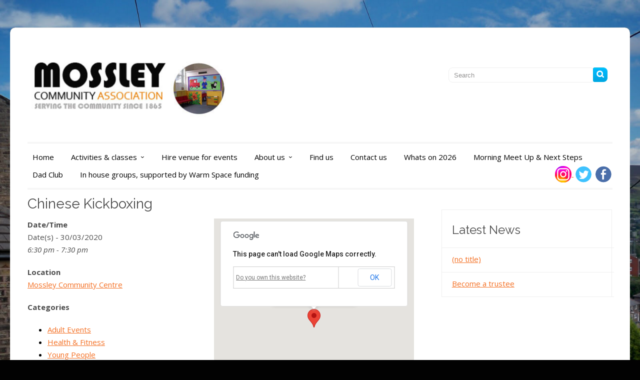

--- FILE ---
content_type: text/html; charset=UTF-8
request_url: http://mossleycommunitycentre.org.uk/events/chinese-kickboxing-2-2020-03-30
body_size: 14320
content:
<!DOCTYPE HTML PUBLIC "-//W3C//DTD HTML 4.01//EN" "https://www.w3.org/TR/html4/strict.dtd">
<html lang="en-GB">
    <head>
        <meta charset="UTF-8" />
        <link rel="profile" href="https://gmpg.org/xfn/11" />
        <meta name="viewport" content="width=device-width, initial-scale=1.0, maximum-scale=1.0, user-scalable=0" />
        <link rel="pingback" href="http://mossleycommunitycentre.org.uk/xmlrpc.php" />
        <title>Chinese Kickboxing &#8211; Mossley Community Centre</title>
<meta name='robots' content='max-image-preview:large' />
<link rel="alternate" type="application/rss+xml" title="Mossley Community Centre &raquo; Feed" href="https://mossleycommunitycentre.org.uk/feed" />
<link rel="alternate" type="application/rss+xml" title="Mossley Community Centre &raquo; Comments Feed" href="https://mossleycommunitycentre.org.uk/comments/feed" />
<link rel="alternate" title="oEmbed (JSON)" type="application/json+oembed" href="https://mossleycommunitycentre.org.uk/wp-json/oembed/1.0/embed?url=https%3A%2F%2Fmossleycommunitycentre.org.uk%2Fevents%2Fchinese-kickboxing-2-2020-03-30" />
<link rel="alternate" title="oEmbed (XML)" type="text/xml+oembed" href="https://mossleycommunitycentre.org.uk/wp-json/oembed/1.0/embed?url=https%3A%2F%2Fmossleycommunitycentre.org.uk%2Fevents%2Fchinese-kickboxing-2-2020-03-30&#038;format=xml" />
<style id='wp-img-auto-sizes-contain-inline-css' type='text/css'>
img:is([sizes=auto i],[sizes^="auto," i]){contain-intrinsic-size:3000px 1500px}
/*# sourceURL=wp-img-auto-sizes-contain-inline-css */
</style>
<link rel='stylesheet' id='inkthemes_reset_stylesheet-css' href='http://mossleycommunitycentre.org.uk/wp-content/themes/colorway/css/reset.css?ver=6.9' type='text/css' media='all' />
<link rel='stylesheet' id='inkthemes_responsive_stylesheet-css' href='http://mossleycommunitycentre.org.uk/wp-content/themes/colorway/css/960_24_col_responsive.css?ver=6.9' type='text/css' media='all' />
<link rel='stylesheet' id='inkthemes_stylesheet-css' href='http://mossleycommunitycentre.org.uk/wp-content/themes/colorway/style.css?ver=6.9' type='text/css' media='all' />
<link rel='stylesheet' id='inkthemes_superfish-css' href='http://mossleycommunitycentre.org.uk/wp-content/themes/colorway/css/superfish.css?ver=6.9' type='text/css' media='all' />
<link rel='stylesheet' id='inkthemes-media-css' href='http://mossleycommunitycentre.org.uk/wp-content/themes/colorway/css/media.css?ver=6.9' type='text/css' media='all' />
<link rel='stylesheet' id='inkthemes-animate-css' href='http://mossleycommunitycentre.org.uk/wp-content/themes/colorway/css/animate.css?ver=6.9' type='text/css' media='all' />
<style id='wp-emoji-styles-inline-css' type='text/css'>

	img.wp-smiley, img.emoji {
		display: inline !important;
		border: none !important;
		box-shadow: none !important;
		height: 1em !important;
		width: 1em !important;
		margin: 0 0.07em !important;
		vertical-align: -0.1em !important;
		background: none !important;
		padding: 0 !important;
	}
/*# sourceURL=wp-emoji-styles-inline-css */
</style>
<style id='wp-block-library-inline-css' type='text/css'>
:root{--wp-block-synced-color:#7a00df;--wp-block-synced-color--rgb:122,0,223;--wp-bound-block-color:var(--wp-block-synced-color);--wp-editor-canvas-background:#ddd;--wp-admin-theme-color:#007cba;--wp-admin-theme-color--rgb:0,124,186;--wp-admin-theme-color-darker-10:#006ba1;--wp-admin-theme-color-darker-10--rgb:0,107,160.5;--wp-admin-theme-color-darker-20:#005a87;--wp-admin-theme-color-darker-20--rgb:0,90,135;--wp-admin-border-width-focus:2px}@media (min-resolution:192dpi){:root{--wp-admin-border-width-focus:1.5px}}.wp-element-button{cursor:pointer}:root .has-very-light-gray-background-color{background-color:#eee}:root .has-very-dark-gray-background-color{background-color:#313131}:root .has-very-light-gray-color{color:#eee}:root .has-very-dark-gray-color{color:#313131}:root .has-vivid-green-cyan-to-vivid-cyan-blue-gradient-background{background:linear-gradient(135deg,#00d084,#0693e3)}:root .has-purple-crush-gradient-background{background:linear-gradient(135deg,#34e2e4,#4721fb 50%,#ab1dfe)}:root .has-hazy-dawn-gradient-background{background:linear-gradient(135deg,#faaca8,#dad0ec)}:root .has-subdued-olive-gradient-background{background:linear-gradient(135deg,#fafae1,#67a671)}:root .has-atomic-cream-gradient-background{background:linear-gradient(135deg,#fdd79a,#004a59)}:root .has-nightshade-gradient-background{background:linear-gradient(135deg,#330968,#31cdcf)}:root .has-midnight-gradient-background{background:linear-gradient(135deg,#020381,#2874fc)}:root{--wp--preset--font-size--normal:16px;--wp--preset--font-size--huge:42px}.has-regular-font-size{font-size:1em}.has-larger-font-size{font-size:2.625em}.has-normal-font-size{font-size:var(--wp--preset--font-size--normal)}.has-huge-font-size{font-size:var(--wp--preset--font-size--huge)}.has-text-align-center{text-align:center}.has-text-align-left{text-align:left}.has-text-align-right{text-align:right}.has-fit-text{white-space:nowrap!important}#end-resizable-editor-section{display:none}.aligncenter{clear:both}.items-justified-left{justify-content:flex-start}.items-justified-center{justify-content:center}.items-justified-right{justify-content:flex-end}.items-justified-space-between{justify-content:space-between}.screen-reader-text{border:0;clip-path:inset(50%);height:1px;margin:-1px;overflow:hidden;padding:0;position:absolute;width:1px;word-wrap:normal!important}.screen-reader-text:focus{background-color:#ddd;clip-path:none;color:#444;display:block;font-size:1em;height:auto;left:5px;line-height:normal;padding:15px 23px 14px;text-decoration:none;top:5px;width:auto;z-index:100000}html :where(.has-border-color){border-style:solid}html :where([style*=border-top-color]){border-top-style:solid}html :where([style*=border-right-color]){border-right-style:solid}html :where([style*=border-bottom-color]){border-bottom-style:solid}html :where([style*=border-left-color]){border-left-style:solid}html :where([style*=border-width]){border-style:solid}html :where([style*=border-top-width]){border-top-style:solid}html :where([style*=border-right-width]){border-right-style:solid}html :where([style*=border-bottom-width]){border-bottom-style:solid}html :where([style*=border-left-width]){border-left-style:solid}html :where(img[class*=wp-image-]){height:auto;max-width:100%}:where(figure){margin:0 0 1em}html :where(.is-position-sticky){--wp-admin--admin-bar--position-offset:var(--wp-admin--admin-bar--height,0px)}@media screen and (max-width:600px){html :where(.is-position-sticky){--wp-admin--admin-bar--position-offset:0px}}

/*# sourceURL=wp-block-library-inline-css */
</style><style id='global-styles-inline-css' type='text/css'>
:root{--wp--preset--aspect-ratio--square: 1;--wp--preset--aspect-ratio--4-3: 4/3;--wp--preset--aspect-ratio--3-4: 3/4;--wp--preset--aspect-ratio--3-2: 3/2;--wp--preset--aspect-ratio--2-3: 2/3;--wp--preset--aspect-ratio--16-9: 16/9;--wp--preset--aspect-ratio--9-16: 9/16;--wp--preset--color--black: #000000;--wp--preset--color--cyan-bluish-gray: #abb8c3;--wp--preset--color--white: #ffffff;--wp--preset--color--pale-pink: #f78da7;--wp--preset--color--vivid-red: #cf2e2e;--wp--preset--color--luminous-vivid-orange: #ff6900;--wp--preset--color--luminous-vivid-amber: #fcb900;--wp--preset--color--light-green-cyan: #7bdcb5;--wp--preset--color--vivid-green-cyan: #00d084;--wp--preset--color--pale-cyan-blue: #8ed1fc;--wp--preset--color--vivid-cyan-blue: #0693e3;--wp--preset--color--vivid-purple: #9b51e0;--wp--preset--gradient--vivid-cyan-blue-to-vivid-purple: linear-gradient(135deg,rgb(6,147,227) 0%,rgb(155,81,224) 100%);--wp--preset--gradient--light-green-cyan-to-vivid-green-cyan: linear-gradient(135deg,rgb(122,220,180) 0%,rgb(0,208,130) 100%);--wp--preset--gradient--luminous-vivid-amber-to-luminous-vivid-orange: linear-gradient(135deg,rgb(252,185,0) 0%,rgb(255,105,0) 100%);--wp--preset--gradient--luminous-vivid-orange-to-vivid-red: linear-gradient(135deg,rgb(255,105,0) 0%,rgb(207,46,46) 100%);--wp--preset--gradient--very-light-gray-to-cyan-bluish-gray: linear-gradient(135deg,rgb(238,238,238) 0%,rgb(169,184,195) 100%);--wp--preset--gradient--cool-to-warm-spectrum: linear-gradient(135deg,rgb(74,234,220) 0%,rgb(151,120,209) 20%,rgb(207,42,186) 40%,rgb(238,44,130) 60%,rgb(251,105,98) 80%,rgb(254,248,76) 100%);--wp--preset--gradient--blush-light-purple: linear-gradient(135deg,rgb(255,206,236) 0%,rgb(152,150,240) 100%);--wp--preset--gradient--blush-bordeaux: linear-gradient(135deg,rgb(254,205,165) 0%,rgb(254,45,45) 50%,rgb(107,0,62) 100%);--wp--preset--gradient--luminous-dusk: linear-gradient(135deg,rgb(255,203,112) 0%,rgb(199,81,192) 50%,rgb(65,88,208) 100%);--wp--preset--gradient--pale-ocean: linear-gradient(135deg,rgb(255,245,203) 0%,rgb(182,227,212) 50%,rgb(51,167,181) 100%);--wp--preset--gradient--electric-grass: linear-gradient(135deg,rgb(202,248,128) 0%,rgb(113,206,126) 100%);--wp--preset--gradient--midnight: linear-gradient(135deg,rgb(2,3,129) 0%,rgb(40,116,252) 100%);--wp--preset--font-size--small: 13px;--wp--preset--font-size--medium: 20px;--wp--preset--font-size--large: 36px;--wp--preset--font-size--x-large: 42px;--wp--preset--spacing--20: 0.44rem;--wp--preset--spacing--30: 0.67rem;--wp--preset--spacing--40: 1rem;--wp--preset--spacing--50: 1.5rem;--wp--preset--spacing--60: 2.25rem;--wp--preset--spacing--70: 3.38rem;--wp--preset--spacing--80: 5.06rem;--wp--preset--shadow--natural: 6px 6px 9px rgba(0, 0, 0, 0.2);--wp--preset--shadow--deep: 12px 12px 50px rgba(0, 0, 0, 0.4);--wp--preset--shadow--sharp: 6px 6px 0px rgba(0, 0, 0, 0.2);--wp--preset--shadow--outlined: 6px 6px 0px -3px rgb(255, 255, 255), 6px 6px rgb(0, 0, 0);--wp--preset--shadow--crisp: 6px 6px 0px rgb(0, 0, 0);}:where(.is-layout-flex){gap: 0.5em;}:where(.is-layout-grid){gap: 0.5em;}body .is-layout-flex{display: flex;}.is-layout-flex{flex-wrap: wrap;align-items: center;}.is-layout-flex > :is(*, div){margin: 0;}body .is-layout-grid{display: grid;}.is-layout-grid > :is(*, div){margin: 0;}:where(.wp-block-columns.is-layout-flex){gap: 2em;}:where(.wp-block-columns.is-layout-grid){gap: 2em;}:where(.wp-block-post-template.is-layout-flex){gap: 1.25em;}:where(.wp-block-post-template.is-layout-grid){gap: 1.25em;}.has-black-color{color: var(--wp--preset--color--black) !important;}.has-cyan-bluish-gray-color{color: var(--wp--preset--color--cyan-bluish-gray) !important;}.has-white-color{color: var(--wp--preset--color--white) !important;}.has-pale-pink-color{color: var(--wp--preset--color--pale-pink) !important;}.has-vivid-red-color{color: var(--wp--preset--color--vivid-red) !important;}.has-luminous-vivid-orange-color{color: var(--wp--preset--color--luminous-vivid-orange) !important;}.has-luminous-vivid-amber-color{color: var(--wp--preset--color--luminous-vivid-amber) !important;}.has-light-green-cyan-color{color: var(--wp--preset--color--light-green-cyan) !important;}.has-vivid-green-cyan-color{color: var(--wp--preset--color--vivid-green-cyan) !important;}.has-pale-cyan-blue-color{color: var(--wp--preset--color--pale-cyan-blue) !important;}.has-vivid-cyan-blue-color{color: var(--wp--preset--color--vivid-cyan-blue) !important;}.has-vivid-purple-color{color: var(--wp--preset--color--vivid-purple) !important;}.has-black-background-color{background-color: var(--wp--preset--color--black) !important;}.has-cyan-bluish-gray-background-color{background-color: var(--wp--preset--color--cyan-bluish-gray) !important;}.has-white-background-color{background-color: var(--wp--preset--color--white) !important;}.has-pale-pink-background-color{background-color: var(--wp--preset--color--pale-pink) !important;}.has-vivid-red-background-color{background-color: var(--wp--preset--color--vivid-red) !important;}.has-luminous-vivid-orange-background-color{background-color: var(--wp--preset--color--luminous-vivid-orange) !important;}.has-luminous-vivid-amber-background-color{background-color: var(--wp--preset--color--luminous-vivid-amber) !important;}.has-light-green-cyan-background-color{background-color: var(--wp--preset--color--light-green-cyan) !important;}.has-vivid-green-cyan-background-color{background-color: var(--wp--preset--color--vivid-green-cyan) !important;}.has-pale-cyan-blue-background-color{background-color: var(--wp--preset--color--pale-cyan-blue) !important;}.has-vivid-cyan-blue-background-color{background-color: var(--wp--preset--color--vivid-cyan-blue) !important;}.has-vivid-purple-background-color{background-color: var(--wp--preset--color--vivid-purple) !important;}.has-black-border-color{border-color: var(--wp--preset--color--black) !important;}.has-cyan-bluish-gray-border-color{border-color: var(--wp--preset--color--cyan-bluish-gray) !important;}.has-white-border-color{border-color: var(--wp--preset--color--white) !important;}.has-pale-pink-border-color{border-color: var(--wp--preset--color--pale-pink) !important;}.has-vivid-red-border-color{border-color: var(--wp--preset--color--vivid-red) !important;}.has-luminous-vivid-orange-border-color{border-color: var(--wp--preset--color--luminous-vivid-orange) !important;}.has-luminous-vivid-amber-border-color{border-color: var(--wp--preset--color--luminous-vivid-amber) !important;}.has-light-green-cyan-border-color{border-color: var(--wp--preset--color--light-green-cyan) !important;}.has-vivid-green-cyan-border-color{border-color: var(--wp--preset--color--vivid-green-cyan) !important;}.has-pale-cyan-blue-border-color{border-color: var(--wp--preset--color--pale-cyan-blue) !important;}.has-vivid-cyan-blue-border-color{border-color: var(--wp--preset--color--vivid-cyan-blue) !important;}.has-vivid-purple-border-color{border-color: var(--wp--preset--color--vivid-purple) !important;}.has-vivid-cyan-blue-to-vivid-purple-gradient-background{background: var(--wp--preset--gradient--vivid-cyan-blue-to-vivid-purple) !important;}.has-light-green-cyan-to-vivid-green-cyan-gradient-background{background: var(--wp--preset--gradient--light-green-cyan-to-vivid-green-cyan) !important;}.has-luminous-vivid-amber-to-luminous-vivid-orange-gradient-background{background: var(--wp--preset--gradient--luminous-vivid-amber-to-luminous-vivid-orange) !important;}.has-luminous-vivid-orange-to-vivid-red-gradient-background{background: var(--wp--preset--gradient--luminous-vivid-orange-to-vivid-red) !important;}.has-very-light-gray-to-cyan-bluish-gray-gradient-background{background: var(--wp--preset--gradient--very-light-gray-to-cyan-bluish-gray) !important;}.has-cool-to-warm-spectrum-gradient-background{background: var(--wp--preset--gradient--cool-to-warm-spectrum) !important;}.has-blush-light-purple-gradient-background{background: var(--wp--preset--gradient--blush-light-purple) !important;}.has-blush-bordeaux-gradient-background{background: var(--wp--preset--gradient--blush-bordeaux) !important;}.has-luminous-dusk-gradient-background{background: var(--wp--preset--gradient--luminous-dusk) !important;}.has-pale-ocean-gradient-background{background: var(--wp--preset--gradient--pale-ocean) !important;}.has-electric-grass-gradient-background{background: var(--wp--preset--gradient--electric-grass) !important;}.has-midnight-gradient-background{background: var(--wp--preset--gradient--midnight) !important;}.has-small-font-size{font-size: var(--wp--preset--font-size--small) !important;}.has-medium-font-size{font-size: var(--wp--preset--font-size--medium) !important;}.has-large-font-size{font-size: var(--wp--preset--font-size--large) !important;}.has-x-large-font-size{font-size: var(--wp--preset--font-size--x-large) !important;}
/*# sourceURL=global-styles-inline-css */
</style>

<style id='classic-theme-styles-inline-css' type='text/css'>
/*! This file is auto-generated */
.wp-block-button__link{color:#fff;background-color:#32373c;border-radius:9999px;box-shadow:none;text-decoration:none;padding:calc(.667em + 2px) calc(1.333em + 2px);font-size:1.125em}.wp-block-file__button{background:#32373c;color:#fff;text-decoration:none}
/*# sourceURL=/wp-includes/css/classic-themes.min.css */
</style>
<link rel='stylesheet' id='cpsh-shortcodes-css' href='http://mossleycommunitycentre.org.uk/wp-content/plugins/column-shortcodes//assets/css/shortcodes.css?ver=1.0.1' type='text/css' media='all' />
<link rel='stylesheet' id='contact-form-7-css' href='http://mossleycommunitycentre.org.uk/wp-content/plugins/contact-form-7/includes/css/styles.css?ver=6.0.5' type='text/css' media='all' />
<link rel='stylesheet' id='events-manager-css' href='http://mossleycommunitycentre.org.uk/wp-content/plugins/events-manager/includes/css/events-manager.min.css?ver=6.6.4.4' type='text/css' media='all' />
<style id='events-manager-inline-css' type='text/css'>
body .em { --font-family : inherit; --font-weight : inherit; --font-size : 1em; --line-height : inherit; }
/*# sourceURL=events-manager-inline-css */
</style>
<link rel='stylesheet' id='wp-fullcalendar-css' href='http://mossleycommunitycentre.org.uk/wp-content/plugins/wp-fullcalendar/includes/css/main.css?ver=1.6' type='text/css' media='all' />
<link rel='stylesheet' id='wp-fullcalendar-tippy-light-border-css' href='http://mossleycommunitycentre.org.uk/wp-content/plugins/wp-fullcalendar/includes/css/tippy/light-border.css?ver=1.6' type='text/css' media='all' />
<link rel='stylesheet' id='jquery-ui-css' href='http://mossleycommunitycentre.org.uk/wp-content/plugins/wp-fullcalendar/includes/css/jquery-ui/ui-lightness/jquery-ui.min.css?ver=1.6' type='text/css' media='all' />
<link rel='stylesheet' id='jquery-ui-theme-css' href='http://mossleycommunitycentre.org.uk/wp-content/plugins/wp-fullcalendar/includes/css/jquery-ui/ui-lightness/theme.css?ver=1.6' type='text/css' media='all' />
<script type="text/javascript" src="http://mossleycommunitycentre.org.uk/wp-includes/js/jquery/jquery.min.js?ver=3.7.1" id="jquery-core-js"></script>
<script type="text/javascript" src="http://mossleycommunitycentre.org.uk/wp-includes/js/jquery/jquery-migrate.min.js?ver=3.4.1" id="jquery-migrate-js"></script>
<script type="text/javascript" src="http://mossleycommunitycentre.org.uk/wp-includes/js/jquery/ui/core.min.js?ver=1.13.3" id="jquery-ui-core-js"></script>
<script type="text/javascript" src="http://mossleycommunitycentre.org.uk/wp-includes/js/jquery/ui/mouse.min.js?ver=1.13.3" id="jquery-ui-mouse-js"></script>
<script type="text/javascript" src="http://mossleycommunitycentre.org.uk/wp-includes/js/jquery/ui/sortable.min.js?ver=1.13.3" id="jquery-ui-sortable-js"></script>
<script type="text/javascript" src="http://mossleycommunitycentre.org.uk/wp-includes/js/jquery/ui/datepicker.min.js?ver=1.13.3" id="jquery-ui-datepicker-js"></script>
<script type="text/javascript" id="jquery-ui-datepicker-js-after">
/* <![CDATA[ */
jQuery(function(jQuery){jQuery.datepicker.setDefaults({"closeText":"Close","currentText":"Today","monthNames":["January","February","March","April","May","June","July","August","September","October","November","December"],"monthNamesShort":["Jan","Feb","Mar","Apr","May","Jun","Jul","Aug","Sep","Oct","Nov","Dec"],"nextText":"Next","prevText":"Previous","dayNames":["Sunday","Monday","Tuesday","Wednesday","Thursday","Friday","Saturday"],"dayNamesShort":["Sun","Mon","Tue","Wed","Thu","Fri","Sat"],"dayNamesMin":["S","M","T","W","T","F","S"],"dateFormat":"MM d, yy","firstDay":1,"isRTL":false});});
//# sourceURL=jquery-ui-datepicker-js-after
/* ]]> */
</script>
<script type="text/javascript" src="http://mossleycommunitycentre.org.uk/wp-includes/js/jquery/ui/resizable.min.js?ver=1.13.3" id="jquery-ui-resizable-js"></script>
<script type="text/javascript" src="http://mossleycommunitycentre.org.uk/wp-includes/js/jquery/ui/draggable.min.js?ver=1.13.3" id="jquery-ui-draggable-js"></script>
<script type="text/javascript" src="http://mossleycommunitycentre.org.uk/wp-includes/js/jquery/ui/controlgroup.min.js?ver=1.13.3" id="jquery-ui-controlgroup-js"></script>
<script type="text/javascript" src="http://mossleycommunitycentre.org.uk/wp-includes/js/jquery/ui/checkboxradio.min.js?ver=1.13.3" id="jquery-ui-checkboxradio-js"></script>
<script type="text/javascript" src="http://mossleycommunitycentre.org.uk/wp-includes/js/jquery/ui/button.min.js?ver=1.13.3" id="jquery-ui-button-js"></script>
<script type="text/javascript" src="http://mossleycommunitycentre.org.uk/wp-includes/js/jquery/ui/dialog.min.js?ver=1.13.3" id="jquery-ui-dialog-js"></script>
<script type="text/javascript" id="events-manager-js-extra">
/* <![CDATA[ */
var EM = {"ajaxurl":"https://mossleycommunitycentre.org.uk/wp-admin/admin-ajax.php","locationajaxurl":"https://mossleycommunitycentre.org.uk/wp-admin/admin-ajax.php?action=locations_search","firstDay":"1","locale":"en","dateFormat":"yy-mm-dd","ui_css":"http://mossleycommunitycentre.org.uk/wp-content/plugins/events-manager/includes/css/jquery-ui/build.min.css","show24hours":"0","is_ssl":"","autocomplete_limit":"10","calendar":{"breakpoints":{"small":560,"medium":908,"large":false}},"phone":"","datepicker":{"format":"d/m/Y"},"search":{"breakpoints":{"small":650,"medium":850,"full":false}},"url":"http://mossleycommunitycentre.org.uk/wp-content/plugins/events-manager","assets":{"input.em-uploader":{"js":{"em-uploader":{"url":"http://mossleycommunitycentre.org.uk/wp-content/plugins/events-manager/includes/js/em-uploader.js","required":true,"event":"em_uploader_ready"}}}},"txt_search":"Search","txt_searching":"Searching...","txt_loading":"Loading..."};
//# sourceURL=events-manager-js-extra
/* ]]> */
</script>
<script type="text/javascript" src="http://mossleycommunitycentre.org.uk/wp-content/plugins/events-manager/includes/js/events-manager.js?ver=6.6.4.4" id="events-manager-js"></script>
<script type="text/javascript" src="http://mossleycommunitycentre.org.uk/wp-includes/js/jquery/ui/menu.min.js?ver=1.13.3" id="jquery-ui-menu-js"></script>
<script type="text/javascript" src="http://mossleycommunitycentre.org.uk/wp-includes/js/jquery/ui/selectmenu.min.js?ver=1.13.3" id="jquery-ui-selectmenu-js"></script>
<script type="text/javascript" src="http://mossleycommunitycentre.org.uk/wp-includes/js/jquery/ui/tooltip.min.js?ver=1.13.3" id="jquery-ui-tooltip-js"></script>
<script type="text/javascript" src="http://mossleycommunitycentre.org.uk/wp-includes/js/dist/vendor/moment.min.js?ver=2.30.1" id="moment-js"></script>
<script type="text/javascript" id="moment-js-after">
/* <![CDATA[ */
moment.updateLocale( 'en_GB', {"months":["January","February","March","April","May","June","July","August","September","October","November","December"],"monthsShort":["Jan","Feb","Mar","Apr","May","Jun","Jul","Aug","Sep","Oct","Nov","Dec"],"weekdays":["Sunday","Monday","Tuesday","Wednesday","Thursday","Friday","Saturday"],"weekdaysShort":["Sun","Mon","Tue","Wed","Thu","Fri","Sat"],"week":{"dow":1},"longDateFormat":{"LT":"g:i a","LTS":null,"L":null,"LL":"F j, Y","LLL":"j F Y H:i","LLLL":null}} );
//# sourceURL=moment-js-after
/* ]]> */
</script>
<script type="text/javascript" id="wp-fullcalendar-js-extra">
/* <![CDATA[ */
var WPFC = {"ajaxurl":"http://mossleycommunitycentre.org.uk/wp-admin/admin-ajax.php?action=WP_FullCalendar","firstDay":"1","wpfc_theme":"jquery-ui","wpfc_limit":"5","wpfc_limit_txt":"more ...","timeFormat":"h(:mm)t","defaultView":"basicWeek","weekends":"true","header":{"left":"prev,next today","center":"title","right":"month,basicWeek,basicDay"},"wpfc_qtips":"1","tippy_theme":"light-border","tippy_placement":"bottom","tippy_loading":"Loading..."};
//# sourceURL=wp-fullcalendar-js-extra
/* ]]> */
</script>
<script type="text/javascript" src="http://mossleycommunitycentre.org.uk/wp-content/plugins/wp-fullcalendar/includes/js/main.js?ver=1.6" id="wp-fullcalendar-js"></script>
<script type="text/javascript" src="http://mossleycommunitycentre.org.uk/wp-content/themes/colorway/js/superfish.js?ver=6.9" id="inkthemes_sfish-js"></script>
<script type="text/javascript" src="http://mossleycommunitycentre.org.uk/wp-content/themes/colorway/js/jquery.flexslider.js?ver=6.9" id="slides-js"></script>
<script type="text/javascript" src="http://mossleycommunitycentre.org.uk/wp-content/themes/colorway/js/jquery.tipsy.js?ver=6.9" id="inkthemes_tipsy-js"></script>
<script type="text/javascript" src="http://mossleycommunitycentre.org.uk/wp-content/themes/colorway/js/menu/jquery.meanmenu.2.0.min.js?ver=6.9" id="inkthemes-responsive-menu-2-js"></script>
<script type="text/javascript" src="http://mossleycommunitycentre.org.uk/wp-content/themes/colorway/js/menu/jquery.meanmenu.options.js?ver=6.9" id="inkthemes-responsive-menu-2-options-js"></script>
<script type="text/javascript" src="http://mossleycommunitycentre.org.uk/wp-content/themes/colorway/js/modernizr.custom.79639.js?ver=6.9" id="inkthemes-modernizr-js"></script>
<script type="text/javascript" src="http://mossleycommunitycentre.org.uk/wp-content/themes/colorway/js/custom.js?ver=6.9" id="inkthemes_custom-js"></script>
<link rel="https://api.w.org/" href="https://mossleycommunitycentre.org.uk/wp-json/" /><link rel="EditURI" type="application/rsd+xml" title="RSD" href="https://mossleycommunitycentre.org.uk/xmlrpc.php?rsd" />
<meta name="generator" content="WordPress 6.9" />
<link rel="canonical" href="https://mossleycommunitycentre.org.uk/events/chinese-kickboxing-2-2020-03-30" />
<link rel='shortlink' href='https://mossleycommunitycentre.org.uk/?p=4728' />
    <link rel="stylesheet" type="text/css" media="all" href="http://mossleycommunitycentre.org.uk/wp-content/themes/colorway/css/green.css" />
    <style type="text/css" id="custom-background-css">
body.custom-background { background-color: #020202; }
</style>
	<link rel="icon" href="https://mossleycommunitycentre.org.uk/wp-content/uploads/2023/03/cropped-Untitled-2-1-32x32.jpg" sizes="32x32" />
<link rel="icon" href="https://mossleycommunitycentre.org.uk/wp-content/uploads/2023/03/cropped-Untitled-2-1-192x192.jpg" sizes="192x192" />
<link rel="apple-touch-icon" href="https://mossleycommunitycentre.org.uk/wp-content/uploads/2023/03/cropped-Untitled-2-1-180x180.jpg" />
<meta name="msapplication-TileImage" content="https://mossleycommunitycentre.org.uk/wp-content/uploads/2023/03/cropped-Untitled-2-1-270x270.jpg" />
		<style type="text/css" id="wp-custom-css">
			/* UNIVERSAL STYLING */

h2 {
	margin: 20px 0;
}

.social img {
    border-radius: 100px;
}

/* Default download button */
.wp-block-file *+.wp-block-file__button {
    padding: 7px 20px;
    color: white;
}

/* Background image */
body {
	background-attachment: fixed !important;
}

/* Link styling */
*:not(.menu-item) > a {
    text-decoration: underline !important;
}

/* Search */
#searchform.headersearch #s {
	border-radius: 8px;
}

#searchform #searchsubmit {
    border-radius: 0 8px 8px 0;
}



/* DESKTOP STYLING */


/* Stop the sub dropdowns being hidden and style up */
#menu .sf-menu li:hover > ul.sub-menu {
	visibility: initial !important;
	display: flex !important;
	flex-wrap: wrap;
	position: absolute;
	left: 0 ;
	top: 51px;
	flex-basis: 100%;
	min-width: 100%;
	align-items: stretch;
	justify-content: center;
	overflow: hidden;
	background: white;
	padding-top: 1px;
/* 	border-radius: 5px; */
}

.sf-sub-indicator {
	margin-left: 10px;
	transform: rotate(90deg);
	display: inline-block;
	background: none !important;
}

#menu .sf-menu li > ul.sub-menu li {
/* 	flex: calc(50% - 1px) !important; */
	width: 100%;
	list-style-type: none !important;
	margin-bottom: 1px;
	overflow: hidden;
	background: #b56200;
	border-radius: 5px;
}

#menu .sf-menu li > ul.sub-menu li a {
	height:100%;
	display: flex;
	justify-content: center;
	text-align: center;
	border: 0;
	padding: 5px;
	height: calc(100% - 10px);
}

#menu .sf-menu li > ul.sub-menu li a:hover {
	background: black;
}

/* Main page content container */
.content-wrap blockquote {
	margin: 0;
	padding: 0;
}

/* Latest News Sidebar */
.sidebar {
    margin-top: 30px;
    margin-right: 30px;
    border-left: 1px solid #eeeeee;
    padding-left: 20px;
    margin-bottom: 60px;
    margin-left: 40px;
    border-top: 1px solid #eeeeee;
    border-right: 1px solid #eeeeee;
}

.sidebar ul li {
	margin-left: 10px;
	padding: 10px 20px 13px 20px;
}

.sidebar li a {
    width: 100%;
    display: block;
}



/* TABLET */

/* Nav area */
@media (max-width: 1260px) {
	.social {
		top: -110px;
    position: relative;
		margin-bottom: -31px;
	}
}



/* MOBILE  */
@media (max-width: 1067px) {
	
	h1 {
		font-size: 22px;
	}
	
	h2 {
		font-size: 20px;
		margin: 10px 0 14px;
	}
	
	h3 {
		font-size: 16px;
	}
	
	p {
		font-size: 14px;
	}
	
	.container_24,  {
		width: 100%;
	}
	
	.header .menu-bar {
		display:block !important;
		padding: 0;
	}
	
	.social {
		display:block !important;
		top: -150px !important;
	}
	
	.container_24:not(.footer-container) .grid_24, .container_24:not(.footer-container) .grid_16 {
		width: calc(100% - 10px);
	}

	/* Menu icon and styling */	
	.mean-container a.meanmenu-reveal span {
		background: initial;
		background-image: url(/site-imagery/menu_icon_white.svg);
		background-size: 100%;
		height: 25px;
	}
	
	.mean-container .mean-nav ul li a {
		font-size: 12px;
	}
	
	.mean-container .mean-nav ul li a.mean-expand {
		top: -5px;
	}
	
	/* Main Container */
	.container_24.container {
		width: calc(100% - 20px);
	}	

	/* Search styling */
	.grid_24.header #searchform.headersearch {
		float: none;
		display: flex;
		width: calc(100% - 20px) !important;
margin: 10px 10px 0 !important;
		top: 5px;
	}
	
	#searchform.headersearch div {
		width: calc(100% - 28px);
	}
	
	#searchform.headersearch #s {
    width: 100% !important;
	}
	
	/* Logo */
	.header .logo {
		margin: 20px 5px
	}
	
	/* Main page content container */
	.content-wrap {
		margin: 10px 0 10px 10px;
		padding: 0 !important;
	}
	
	.content-wrap blockquote {
		padding: 0;
		margin: 10px 0;
	}
	
	/* Latest News */
	.sidebar {
		border: 0 !important;
		border-top: 1px solid #eeeeee !important;
		width: calc(100% - 24px);
		margin: 0 0 0 10px !important;
		padding: 0 !important;
	}
	
	.sidebar ul li {
		padding:  10px 0 !important;
	}
	
	
	/* Footer */
	.footer-navi, .footer-container, .footer-navi .right-navi {
		width: 100% !important;
		margin: 0;
		padding: 0;
	}
}

@media (max-width: 1366px) and (min-width: 1060px) {
	.social {
		top: -100px !important;
	}
}

@media (max-width: 1060px) and (min-width: 768px) {
	.social {
		top: -165px !important;
	}
}

@media (max-width: 768px) and (min-width: 601px) {
	.social {
		top: -70px !important;
	}
	
/* 	.header .menu-bar {
		margin-top: 100px !important;
	} */
	
	.grid_24.header {
/* 		margin-bottom: -100px;  */
	}
}

@media (max-width: 600px) and (min-width: 481px) {
	.wp-block-media-text .wp-block-media-text__content {
		padding: 10px 0;
	}
	
	.social {
		top: -55px !important;
	}
}

@media (max-width: 480px) and (min-width: 0px) {
	.header .menu-bar {
		display: none;
	}
	
	.social {
		top: -55px !important;
	}
}
		</style>
				<link href="/wp-content/themes/colorway/css/custom.min.css" rel="stylesheet" type="text/css" />
				<link href="/wp-content/themes/colorway/css/Responsive-Overides.css" rel="stylesheet" type="text/css" />
				<script>
  (function(i,s,o,g,r,a,m){i['GoogleAnalyticsObject']=r;i[r]=i[r]||function(){
  (i[r].q=i[r].q||[]).push(arguments)},i[r].l=1*new Date();a=s.createElement(o),
  m=s.getElementsByTagName(o)[0];a.async=1;a.src=g;m.parentNode.insertBefore(a,m)
  })(window,document,'script','//www.google-analytics.com/analytics.js','ga');

  ga('create', 'UA-907467-100', 'auto');
  ga('send', 'pageview');

</script>

    </head>
    <body class="wp-singular event-template-default single single-event postid-4728 custom-background wp-theme-colorway" background="">
                                             <!--Start Container Div-->
        <div class="container_24 container">
            <!--Start Header Grid-->
            <div class="grid_24 header">
			                    <form role="search" method="get" id="searchform" class="headersearch" action="https://mossleycommunitycentre.org.uk/">
    <div>
        <input type="text" onfocus="if (this.value == 'Search the site') {
                    this.value = '';
                }" onblur="if (this.value == '') {
                            this.value = 'Search';
                        }"  value="Search" name="s" id="s" />
        <input type="submit" id="searchsubmit" value="Search" />
    </div>
</form>
                <div class="logo">
                    <a href="https://mossleycommunitycentre.org.uk"><img src="http://mossleycommunitycentre.org.uk/wp-content/uploads/2023/09/logo2.jpg" alt="Mossley Community Centre logo"/></a>

			    </div>
                <!--Start MenuBar-->
                <div class="menu-bar">  
                    <div id="menu" class="menu-main-nav-container"><ul id="menu-main-nav" class="sf-menu"><li id="menu-item-4952" class="menu-item menu-item-type-post_type menu-item-object-page menu-item-home menu-item-4952"><a href="https://mossleycommunitycentre.org.uk/">Home</a></li>
<li id="menu-item-5169" class="menu-item menu-item-type-post_type menu-item-object-page menu-item-has-children menu-item-5169"><a href="https://mossleycommunitycentre.org.uk/weekly-programme-at-a-glance">Activities &#038; classes</a>
<ul class="sub-menu">
	<li id="menu-item-3177" class="menu-item menu-item-type-post_type menu-item-object-page menu-item-3177"><a href="https://mossleycommunitycentre.org.uk/55-club">Lunch Club</a></li>
	<li id="menu-item-4433" class="menu-item menu-item-type-post_type menu-item-object-page menu-item-4433"><a href="https://mossleycommunitycentre.org.uk/born-and-bred-dance-theatre">Born and Bred Dance Theatre</a></li>
	<li id="menu-item-5085" class="menu-item menu-item-type-post_type menu-item-object-page menu-item-5085"><a href="https://mossleycommunitycentre.org.uk/earth-tones-yoga">Earth Tones Yoga</a></li>
	<li id="menu-item-1149" class="menu-item menu-item-type-post_type menu-item-object-page menu-item-1149"><a href="https://mossleycommunitycentre.org.uk/good-vibrations">Good Vibrations</a></li>
	<li id="menu-item-3890" class="menu-item menu-item-type-post_type menu-item-object-page menu-item-3890"><a href="https://mossleycommunitycentre.org.uk/hartbeeps">Hartbeeps</a></li>
	<li id="menu-item-5139" class="menu-item menu-item-type-post_type menu-item-object-page menu-item-5139"><a href="https://mossleycommunitycentre.org.uk/hey-mama">#5137 (no title)</a></li>
	<li id="menu-item-1152" class="menu-item menu-item-type-post_type menu-item-object-page menu-item-1152"><a href="https://mossleycommunitycentre.org.uk/mossley-school-of-dance">Mossley School of Dance</a></li>
	<li id="menu-item-2559" class="menu-item menu-item-type-post_type menu-item-object-page menu-item-2559"><a href="https://mossleycommunitycentre.org.uk/gardening-group">Off Shoots Gardening Group</a></li>
	<li id="menu-item-5176" class="menu-item menu-item-type-post_type menu-item-object-page menu-item-5176"><a href="https://mossleycommunitycentre.org.uk/the-happy-bump-club">The Happy Bump Club</a></li>
	<li id="menu-item-1166" class="menu-item menu-item-type-post_type menu-item-object-page menu-item-1166"><a href="https://mossleycommunitycentre.org.uk/next-steps-tots-group">Morning Meet Up &amp; Next Steps</a></li>
</ul>
</li>
<li id="menu-item-1160" class="menu-item menu-item-type-post_type menu-item-object-page menu-item-1160"><a href="https://mossleycommunitycentre.org.uk/room-hire">Hire venue for events</a></li>
<li id="menu-item-1147" class="menu-item menu-item-type-post_type menu-item-object-page menu-item-has-children menu-item-1147"><a href="https://mossleycommunitycentre.org.uk/about-us">About us</a>
<ul class="sub-menu">
	<li id="menu-item-1156" class="menu-item menu-item-type-post_type menu-item-object-page menu-item-1156"><a href="https://mossleycommunitycentre.org.uk/about-us/management-committee">Management Committee</a></li>
	<li id="menu-item-1158" class="menu-item menu-item-type-post_type menu-item-object-page menu-item-1158"><a href="https://mossleycommunitycentre.org.uk/about-us/history-of-the-community-centre">History of the Centre</a></li>
</ul>
</li>
<li id="menu-item-1159" class="menu-item menu-item-type-post_type menu-item-object-page menu-item-1159"><a href="https://mossleycommunitycentre.org.uk/locate-us">Find us</a></li>
<li id="menu-item-1157" class="menu-item menu-item-type-post_type menu-item-object-page menu-item-1157"><a href="https://mossleycommunitycentre.org.uk/contact-us">Contact us</a></li>
<li id="menu-item-5726" class="menu-item menu-item-type-post_type menu-item-object-page menu-item-5726"><a href="https://mossleycommunitycentre.org.uk/whats-on-2023">Whats on 2026</a></li>
<li id="menu-item-6145" class="menu-item menu-item-type-post_type menu-item-object-page menu-item-6145"><a href="https://mossleycommunitycentre.org.uk/next-steps-tots-group">Morning Meet Up &amp; Next Steps</a></li>
<li id="menu-item-6163" class="menu-item menu-item-type-post_type menu-item-object-page menu-item-6163"><a href="https://mossleycommunitycentre.org.uk/dad-club">Dad Club</a></li>
<li id="menu-item-6474" class="menu-item menu-item-type-post_type menu-item-object-page menu-item-6474"><a href="https://mossleycommunitycentre.org.uk/in-house-groups-supported-by-warm-space-funding">In house groups, supported by Warm Space funding</a></li>
</ul></div>           
                <div class="social">
                    <!-- <a target="_blank" href="https://www.givey.com/mossleycommunityassociation" title="Givey">
                    <img src="/wp-content/themes/colorway/images/givey.png">
                    </a> -->
                    <a target="_blank" href="https://www.instagram.com/mossley_community_centre/" title="Instagram">
                        <img src="/wp-content/themes/colorway/images/Instagram_logo_2022.svg">
                    </a>
                                            <a target="_blank" href="https://twitter.com/MCCRoughtown"><img src="http://mossleycommunitycentre.org.uk/wp-content/themes/colorway/images/twitter.png" alt="twitter" title="Twitter"/></a>
                                                                <a target="_blank" href="https://www.facebook.com/profile.php?id=100071828632133"><img src="http://mossleycommunitycentre.org.uk/wp-content/themes/colorway/images/facebook.png" alt="facebook" title="facebook"/></a>
                       
                </div>         
                    <div class="clearfix"></div>
                </div>
                <!--End MenuBar-->
            </div>
            <div class="clear"></div>
            <!--End Header Grid-->
<!--Start Content Grid-->
<div class="grid_24 content">
    <div  class="grid_16 alpha">
        <div class="content-wrap">
            <!--<div class="content-info">
                <div id="crumbs"><a href="https://mossleycommunitycentre.org.uk">Home</a> &raquo; <a href="https://mossleycommunitycentre.org.uk/events/">Event</a> &raquo; <span class="current">Chinese Kickboxing</span></div>            </div>-->
            <!--Start Blog Post-->
            <div class="blog">
                <ul class="single">
                                                <li>
                                <h1>Chinese Kickboxing</h1>
                                <!--<ul class="post_meta">
                                    <li class="posted_by"><span>Posted on </span><a href="https://mossleycommunitycentre.org.uk/author/the_admin" title="Posts by the_admin" rel="author">the_admin</a></li>
                                    <li class="posted_in"><span>in </i></span><a href="https://mossleycommunitycentre.org.uk/events/categories/adult-events" title="View all posts in Adult Events" rel="category tag">Adult Events</a>, <a href="https://mossleycommunitycentre.org.uk/events/categories/health-fitness" title="View all posts in Health &amp; Fitness" rel="category tag">Health &amp; Fitness</a>, <a href="https://mossleycommunitycentre.org.uk/events/categories/young-people" title="View all posts in Young People" rel="category tag">Young People</a></li>
                                    <li class="post_date"><span>on </span>March 30, 2020</li>
                                    <li class="postc_comment"><span><i class="fa fa-comments hi-icon"></i></span><span>Comments Off<span class="screen-reader-text"> on Chinese Kickboxing</span></span></li>
                                </ul>-->
                                <div class="clear"></div>
                                <div class="em em-view-container" id="em-view-6" data-view="event">
	<div class="em-item em-item-single em-event em-event-single em-event-2895 " id="em-event-6" data-view-id="6">
		<div style="float:right; margin:0px 0px 15px 15px;">			<div class="em em-location-map-container" style="position:relative; width:400px; height: 300px;">
				<div class='em-location-map' id='em-location-map-614311029' style="width: 100%; height: 100%;">
					<div class="em-loading-maps">
						<span>Loading Map....</span>
						<svg xmlns="http://www.w3.org/2000/svg" xmlns:xlink="http://www.w3.org/1999/xlink" style="margin: auto; background: none; display: block; shape-rendering: auto;" width="200px" height="200px" viewBox="0 0 100 100" preserveAspectRatio="xMidYMid">
							<rect x="19.5" y="26" width="11" height="48" fill="#85a2b6">
								<animate attributeName="y" repeatCount="indefinite" dur="1s" calcMode="spline" keyTimes="0;0.5;1" values="2;26;26" keySplines="0 0.5 0.5 1;0 0.5 0.5 1" begin="-0.2s"></animate>
								<animate attributeName="height" repeatCount="indefinite" dur="1s" calcMode="spline" keyTimes="0;0.5;1" values="96;48;48" keySplines="0 0.5 0.5 1;0 0.5 0.5 1" begin="-0.2s"></animate>
							</rect>
							<rect x="44.5" y="26" width="11" height="48" fill="#bbcedd">
								<animate attributeName="y" repeatCount="indefinite" dur="1s" calcMode="spline" keyTimes="0;0.5;1" values="8;26;26" keySplines="0 0.5 0.5 1;0 0.5 0.5 1" begin="-0.1s"></animate>
								<animate attributeName="height" repeatCount="indefinite" dur="1s" calcMode="spline" keyTimes="0;0.5;1" values="84;48;48" keySplines="0 0.5 0.5 1;0 0.5 0.5 1" begin="-0.1s"></animate>
							</rect>
							<rect x="69.5" y="26" width="11" height="48" fill="#dce4eb">
								<animate attributeName="y" repeatCount="indefinite" dur="1s" calcMode="spline" keyTimes="0;0.5;1" values="8;26;26" keySplines="0 0.5 0.5 1;0 0.5 0.5 1"></animate>
								<animate attributeName="height" repeatCount="indefinite" dur="1s" calcMode="spline" keyTimes="0;0.5;1" values="84;48;48" keySplines="0 0.5 0.5 1;0 0.5 0.5 1"></animate>
							</rect>
						</svg>
					</div>
				</div>
			</div>
			<div class='em-location-map-info' id='em-location-map-info-614311029' style="display:none; visibility:hidden;">
				<div class="em-map-balloon" style="font-size:12px;">
					<div class="em-map-balloon-content" ><strong>Mossley Community Centre</strong><br/>Roughtown Road - Mossley<br/><a href="https://mossleycommunitycentre.org.uk/locations/mossley-community-centre">Events</a></div>
				</div>
			</div>
			<div class='em-location-map-coords' id='em-location-map-coords-614311029' style="display:none; visibility:hidden;">
				<span class="lat">53.52349497007826</span>
				<span class="lng">-2.0383617497375326</span>
			</div>
			</div>
<p>
	<strong>Date/Time</strong><br/>
	Date(s) - 30/03/2020<br /><i>6:30 pm - 7:30 pm</i>
</p>

<p>
	<strong>Location</strong><br/>
	<a href="https://mossleycommunitycentre.org.uk/locations/mossley-community-centre">Mossley Community Centre</a>
</p>

<p>
	<strong>Categories</strong>
		<ul class="event-categories">
					<li><a href="https://mossleycommunitycentre.org.uk/events/categories/adult-events">Adult Events</a></li>
					<li><a href="https://mossleycommunitycentre.org.uk/events/categories/health-fitness">Health &amp; Fitness</a></li>
					<li><a href="https://mossleycommunitycentre.org.uk/events/categories/young-people">Young People</a></li>
			</ul>
	
</p>
<br style="clear:both" />

	</div>
</div>
	                                <div class="clear"></div>
                                <div class="tags">
                                                                    </div>
                                <div class="clear"></div>
                                                                                <nav id="nav-single"> <span class="nav-previous">
                            <a href="https://mossleycommunitycentre.org.uk/events/chinese-kickboxing-2-2020-03-23" rel="prev"><span class="meta-nav">&larr;</span> Previous Post </a>                        </span> <span class="nav-next">
                            <a href="https://mossleycommunitycentre.org.uk/events/chinese-kickboxing-2-2020-04-06" rel="next">Next Post<span class="meta-nav">&rarr;</span></a>                        </span> </nav>
                    </li>
                    <!-- End the Loop. -->          
                </ul>
            </div>
            <div class="hrline"></div>
            <!--End Blog Post-->
            <div class="clear"></div>
        </div>
    </div>
    <div class="grid_8 omega">
    <div class="sidebar">
        
		
		<h2 class="widget-title">Latest News</h2>
		<ul>
											<li>
					<a href="https://mossleycommunitycentre.org.uk/exciting-news-santa-has-confirmed-his-visit-for-sunday-14th-december-to-the-community-centre-click-the-link-below-to-book-your-slot-suitable-for-up-to-age-9-yearswith-2-adults-limited-places-availa">(no title)</a>
									</li>
											<li>
					<a href="https://mossleycommunitycentre.org.uk/become-a-trustee">Become a trustee</a>
									</li>
					</ul>

		            </div>
  <div class="clearfix"></div>
</div>
</div>
<div class="clear"></div>
<!--End Content Grid-->
</div>
<!--End Container Div-->
<!--Start Footer container-->

<div class="container_24 footer-container">
    <div class="grid_24 footer">
		    </div>
    <div class="clear"></div>
</div>
<!--End footer container-->
<!--Start footer navigation-->
<div class="container_24 footer-navi">
    <div class="grid_24">
        <div class="grid_15 alpha">
          <div class="footerinfo">
            <h4>Mossley Community Centre</h4>

            <p>
                          <b>Charity Number: 1140980</b>
              <br/>
              <b>Company Number: 7457867</b>
      <br/>
              Mossley Community Centre, Roughtown Road is run by the Mossley Community Association.<br/>
              The Mossley Community Association was set up to provide educational, welfare, recreational and leisure time activities for the residents of Mossley and is a registered charity and Company Limited by Guarantee.
            </p>
          </div>
          
        </div>
        <div class="grid_9 omega">
            <div class="right-navi">
              <div class="footerinfo">
                <h4>Contact us</h4>
                <p>Roughtown Road, Mossley, OL5 0SG</p>
                <p>t. 01457 832 361</p>
                <p>m. 07547 923 049</p>
                <p>e. <a href="mailto:admin@mossleycommunitycentre.org.uk">admin@mossleycommunitycentre.org.uk</a></p>
              </div>
              
            </div> 
        </div>
    </div>
    <div class="clear"></div>
</div>
<!--End Footer navigation-->
<div class="footer_space"></div>
<script type="speculationrules">
{"prefetch":[{"source":"document","where":{"and":[{"href_matches":"/*"},{"not":{"href_matches":["/wp-*.php","/wp-admin/*","/wp-content/uploads/*","/wp-content/*","/wp-content/plugins/*","/wp-content/themes/colorway/*","/*\\?(.+)"]}},{"not":{"selector_matches":"a[rel~=\"nofollow\"]"}},{"not":{"selector_matches":".no-prefetch, .no-prefetch a"}}]},"eagerness":"conservative"}]}
</script>
<script type="text/javascript" src="http://mossleycommunitycentre.org.uk/wp-includes/js/dist/hooks.min.js?ver=dd5603f07f9220ed27f1" id="wp-hooks-js"></script>
<script type="text/javascript" src="http://mossleycommunitycentre.org.uk/wp-includes/js/dist/i18n.min.js?ver=c26c3dc7bed366793375" id="wp-i18n-js"></script>
<script type="text/javascript" id="wp-i18n-js-after">
/* <![CDATA[ */
wp.i18n.setLocaleData( { 'text direction\u0004ltr': [ 'ltr' ] } );
//# sourceURL=wp-i18n-js-after
/* ]]> */
</script>
<script type="text/javascript" src="http://mossleycommunitycentre.org.uk/wp-content/plugins/contact-form-7/includes/swv/js/index.js?ver=6.0.5" id="swv-js"></script>
<script type="text/javascript" id="contact-form-7-js-translations">
/* <![CDATA[ */
( function( domain, translations ) {
	var localeData = translations.locale_data[ domain ] || translations.locale_data.messages;
	localeData[""].domain = domain;
	wp.i18n.setLocaleData( localeData, domain );
} )( "contact-form-7", {"translation-revision-date":"2024-05-21 11:58:24+0000","generator":"GlotPress\/4.0.1","domain":"messages","locale_data":{"messages":{"":{"domain":"messages","plural-forms":"nplurals=2; plural=n != 1;","lang":"en_GB"},"Error:":["Error:"]}},"comment":{"reference":"includes\/js\/index.js"}} );
//# sourceURL=contact-form-7-js-translations
/* ]]> */
</script>
<script type="text/javascript" id="contact-form-7-js-before">
/* <![CDATA[ */
var wpcf7 = {
    "api": {
        "root": "https:\/\/mossleycommunitycentre.org.uk\/wp-json\/",
        "namespace": "contact-form-7\/v1"
    }
};
//# sourceURL=contact-form-7-js-before
/* ]]> */
</script>
<script type="text/javascript" src="http://mossleycommunitycentre.org.uk/wp-content/plugins/contact-form-7/includes/js/index.js?ver=6.0.5" id="contact-form-7-js"></script>
<script type="text/javascript" src="http://mossleycommunitycentre.org.uk/wp-content/themes/colorway/js/jquery.ba-cond.js?ver=6.9" id="inkthemes-ba-cond-js"></script>
<script type="text/javascript" src="http://mossleycommunitycentre.org.uk/wp-content/themes/colorway/js/jquery.slitslider.js?ver=6.9" id="inkthemes-slitslider-js"></script>
<script type="text/javascript" src="http://mossleycommunitycentre.org.uk/wp-content/themes/colorway/js/slider-init.js?ver=6.9" id="inkthemes-sliderinit-js"></script>
<script id="wp-emoji-settings" type="application/json">
{"baseUrl":"https://s.w.org/images/core/emoji/17.0.2/72x72/","ext":".png","svgUrl":"https://s.w.org/images/core/emoji/17.0.2/svg/","svgExt":".svg","source":{"concatemoji":"http://mossleycommunitycentre.org.uk/wp-includes/js/wp-emoji-release.min.js?ver=6.9"}}
</script>
<script type="module">
/* <![CDATA[ */
/*! This file is auto-generated */
const a=JSON.parse(document.getElementById("wp-emoji-settings").textContent),o=(window._wpemojiSettings=a,"wpEmojiSettingsSupports"),s=["flag","emoji"];function i(e){try{var t={supportTests:e,timestamp:(new Date).valueOf()};sessionStorage.setItem(o,JSON.stringify(t))}catch(e){}}function c(e,t,n){e.clearRect(0,0,e.canvas.width,e.canvas.height),e.fillText(t,0,0);t=new Uint32Array(e.getImageData(0,0,e.canvas.width,e.canvas.height).data);e.clearRect(0,0,e.canvas.width,e.canvas.height),e.fillText(n,0,0);const a=new Uint32Array(e.getImageData(0,0,e.canvas.width,e.canvas.height).data);return t.every((e,t)=>e===a[t])}function p(e,t){e.clearRect(0,0,e.canvas.width,e.canvas.height),e.fillText(t,0,0);var n=e.getImageData(16,16,1,1);for(let e=0;e<n.data.length;e++)if(0!==n.data[e])return!1;return!0}function u(e,t,n,a){switch(t){case"flag":return n(e,"\ud83c\udff3\ufe0f\u200d\u26a7\ufe0f","\ud83c\udff3\ufe0f\u200b\u26a7\ufe0f")?!1:!n(e,"\ud83c\udde8\ud83c\uddf6","\ud83c\udde8\u200b\ud83c\uddf6")&&!n(e,"\ud83c\udff4\udb40\udc67\udb40\udc62\udb40\udc65\udb40\udc6e\udb40\udc67\udb40\udc7f","\ud83c\udff4\u200b\udb40\udc67\u200b\udb40\udc62\u200b\udb40\udc65\u200b\udb40\udc6e\u200b\udb40\udc67\u200b\udb40\udc7f");case"emoji":return!a(e,"\ud83e\u1fac8")}return!1}function f(e,t,n,a){let r;const o=(r="undefined"!=typeof WorkerGlobalScope&&self instanceof WorkerGlobalScope?new OffscreenCanvas(300,150):document.createElement("canvas")).getContext("2d",{willReadFrequently:!0}),s=(o.textBaseline="top",o.font="600 32px Arial",{});return e.forEach(e=>{s[e]=t(o,e,n,a)}),s}function r(e){var t=document.createElement("script");t.src=e,t.defer=!0,document.head.appendChild(t)}a.supports={everything:!0,everythingExceptFlag:!0},new Promise(t=>{let n=function(){try{var e=JSON.parse(sessionStorage.getItem(o));if("object"==typeof e&&"number"==typeof e.timestamp&&(new Date).valueOf()<e.timestamp+604800&&"object"==typeof e.supportTests)return e.supportTests}catch(e){}return null}();if(!n){if("undefined"!=typeof Worker&&"undefined"!=typeof OffscreenCanvas&&"undefined"!=typeof URL&&URL.createObjectURL&&"undefined"!=typeof Blob)try{var e="postMessage("+f.toString()+"("+[JSON.stringify(s),u.toString(),c.toString(),p.toString()].join(",")+"));",a=new Blob([e],{type:"text/javascript"});const r=new Worker(URL.createObjectURL(a),{name:"wpTestEmojiSupports"});return void(r.onmessage=e=>{i(n=e.data),r.terminate(),t(n)})}catch(e){}i(n=f(s,u,c,p))}t(n)}).then(e=>{for(const n in e)a.supports[n]=e[n],a.supports.everything=a.supports.everything&&a.supports[n],"flag"!==n&&(a.supports.everythingExceptFlag=a.supports.everythingExceptFlag&&a.supports[n]);var t;a.supports.everythingExceptFlag=a.supports.everythingExceptFlag&&!a.supports.flag,a.supports.everything||((t=a.source||{}).concatemoji?r(t.concatemoji):t.wpemoji&&t.twemoji&&(r(t.twemoji),r(t.wpemoji)))});
//# sourceURL=http://mossleycommunitycentre.org.uk/wp-includes/js/wp-emoji-loader.min.js
/* ]]> */
</script>
</body></html>

--- FILE ---
content_type: text/css
request_url: http://mossleycommunitycentre.org.uk/wp-content/themes/colorway/css/green.css
body_size: 3026
content:
/*=========================================*/
/*=========Green Color Scheme Style========*/
/*=========================================*/
a {
    text-decoration:none;
    color:#4F7327;
}
a:hover {
    color:#2B4908;
}
/*=========================================*/
/*==========Start Home Page Style==========*/
/*=========================================*/
/*==========Menus Colors==========*/
#menu .ddsmoothmenu li li a.selected, #menu .ddsmoothmenu li li a:hover { /*CSS class that's dynamically added to the currently active menu items' LI A element*/
    color: #FFFFFF;
    background:#4F7327;
}
#menu li.current-menu-item a, #menu li.current-menu-parent a, #menu li.current_page_parent a, #menu li a.selected, #menu li a:hover,#menu li.current_page_item a  {
    color:#fff;
}
#menu .ddsmoothmenu li li {
    background: #2B4908;
}
/*==========Slider Colors==========*/
.slide .slide-content.entry {
    background:url(../images/purple.png);
    border-right: 4px solid #757575;
}
#slides .pagination li a {
    background-image:url(../images/pagination.png);
}
.slide .slide-content.entry h2 a {
    color:#3F3F3F;
}
.slide-content p {
	color: #2B2B2B;
	font-size: 15px;
	line-height: 24px;
}
/*==========Blockquote Colors==========*/
blockquote {
    background:url(../images/qoute.png) no-repeat;
}
blockquote a {
    color:#4f7327;
}
/*==========Footer Colors==========*/
.footer-container {
	background: #4F7327;
}
.footer-container p {
    color:#fff;
}
.footer-container .textwidget {
    color: #fff;
}
.footer-container ul {
    list-style-image:url(../images/green-arrow.png);
}
.footer-container a {
    color:#fff;
}
.footer-navi .navigation ul li {
    background-position:100% 0%;
}
.footer-navi .navigation ul li a {
    color:#fff;
}
.footer-navi .navigation .right-navi p {
    color:#FFFFFF;
}
.footer-navi {
    background:#2b4908;
}
.footer .contactform input[type=text], .footer .contactform input[type=email] {
    background-color: #2B4908;
}
.footer .contactform textarea {
	background-color: #2B4908;
}

/*=========================================*/
/*==========Start Home Page Style==========*/
/*=========================================*/

.folio-page-info ul.paging li.first a {
    color:#FFFFFF;
}
.folio-page-info ul.paging li:hover {
}
ul.paging a.active, ul.paging a:hover, ul.paging a.current {
    color:#ffffff !important;
    border:1px solid #546F9E;
    background:url(images/grad_px.gif) top repeat-x #4F7327;
}
@media only screen and (min-width: 768px) and (max-width: 960px) {
    .footer #searchform {
        border:1px solid #365e05 !important;
        -webkit-border-radius: 10px;
        -moz-border-radius: 10px;
        border-radius: 10px;
        background-color:#2B4908 !important;
    }
}
@media only screen and ( max-width: 768px ) {
    .it_mobile_menu li a:hover, .it_mobile_menu > li.current_page_item > a {
        color: #437507 !important;
    }
}

--- FILE ---
content_type: text/css
request_url: http://mossleycommunitycentre.org.uk/wp-content/themes/colorway/css/custom.min.css
body_size: 4058
content:
a{text-decoration:none;color:#f36e21}a:hover{color:#c45718}#menu .ddsmoothmenu li li a.selected,#menu .ddsmoothmenu li li a:hover{color:#fff;background:#f36e21}#menu li.current-menu-item a,#menu li.current-menu-parent a,#menu li.current_page_parent a,#menu li a.selected,#menu li a:hover,#menu li.current_page_item a{color:#fff}#menu .ddsmoothmenu li li{background:#c45718}.slide .slide-content.entry{background:url(../images/purple.png);border-right:4px solid #757575}#slides .pagination li a{background-image:url(../images/pagination.png)}.slide .slide-content.entry h2 a{color:#3f3f3f}.slide-content p{color:#2b2b2b;font-size:15px;line-height:24px}blockquote{background:url(../images/qoute.png) no-repeat}blockquote a{color:#f36e21}.footer-container{background:#f36e21}.footer-container p{color:#fff;font-size:10pt !important}.footer-container .textwidget{color:#fff}.footer-container ul{list-style-image:url(../images/green-arrow.png)}.footer-container a{color:#fff}.footer-navi .navigation ul li{background-position:100% 0%}.footer-navi .navigation ul li a{color:#fff}.footer-navi .navigation .right-navi p{color:#fff}.footer-navi{background:#c45718}.footer .contactform input[type=text],.footer .contactform input[type=email]{background-color:#c45718}.footer .contactform textarea{background-color:#c45718}.folio-page-info ul.paging li.first a{color:#fff}ul.paging a.active,ul.paging a:hover,ul.paging a.current{color:#fff !important;border:1px solid #546f9e;background:url(images/grad_px.gif) top repeat-x #f36e21}@media only screen and (min-width:768px) and (max-width:960px){.footer #searchform{border:1px solid #f36e21 !important;-webkit-border-radius:10px;-moz-border-radius:10px;border-radius:10px;background-color:#c45718 !important}}@media only screen and (max-width:768px){.it_mobile_menu li a:hover,.it_mobile_menu>li.current_page_item>a{color:#f36e21 !important}}#searchform.headersearch{z-index:3000;float:right;margin-right:40px;top:80px;position:relative}#menu .sf-menu li li{text-transform:capitalize;margin:0;padding:0;background-color:#ea840b;border-radius:0}#menu li.current-menu-item a,#menu li.current-menu-parent a,#menu li.current_page_parent a,#menu li a.selected,#menu li a:hover,#menu li.current_page_item a,#menu li.sfHover,#menu li.sfHover a,#menu li:hover{color:#fff;background:#ea840b none repeat scroll 0% 0%}#menu .sf-menu li li a.selected,#menu .sf-menu li li a:hover{color:#fff;background:#b96400 none repeat scroll 0% 0%}body{background:url(/wp-content/themes/colorway/images/bg.jpg) no-repeat;background-size:cover}.wpcf7-form input[type=text],.wpcf7-form textarea,.wpcf7-form input[type=email]{width:95%;padding:8px;border:1px solid #bfbfbf}.wpcf7-form input[type=submit]{background:#546f9e;color:#fff;border:1px solid #405176;padding:10px 20px;font-weight:bold;border-radius:4px}.social{float:right;margin-right:0}.social a{margin:0 2px}.footerinfo{width:90%;margin:auto;color:rgba(255,255,255,.76);padding-bottom:30px}.footerinfo h4{color:rgba(255,255,255,.76);margin-bottom:5px;font-weight:bold;margin-top:15px}.footerinfo p{color:rgba(255,255,255,.76);text-align:left;margin-top:3px;font-size:10pt}.events-table{width:100%;border:none}.events-table div{margin:0}.events-table td{border:none;border-bottom:1px solid #dedede;padding:15px}.events-table td .location{color:#aeaeae}.events-table .date{width:60px;margin:auto;-webkit-box-shadow:0 10px 5px 0 rgba(0,0,0,.19);-moz-box-shadow:0 10px 5px 0 rgba(0,0,0,.19);box-shadow:0 10px 5px 0 rgba(0,0,0,.19)}.events-table .date .month{background:#71a2c0;color:#fff;border-radius:5px 5px 0 0;text-align:center;font-size:8pt;padding:0}.events-table .date .day{font-size:18pt;line-height:20pt;padding-top:4px;font-weight:bold;text-align:center;border-left:1px solid #ccc;border-right:1px solid #ccc}.events-table .date .dayname{text-align:center;font-size:8pt;border-left:1px solid #ccc;border-right:1px solid #ccc;border-bottom:1px solid #ccc}.hpEvents{margin-top:30px}.feature_blog_content{margin-top:0}.social img{max-width:33px}.blog .single ul{padding-left:40px}

--- FILE ---
content_type: text/css
request_url: http://mossleycommunitycentre.org.uk/wp-content/themes/colorway/css/Responsive-Overides.css
body_size: 581
content:
/*==========  Mobile First Method  ==========*/
/* Custom, iPhone Retina */
/* Extra Small Devices, Phones */
/* Small Devices, Tablets */
/* Medium Devices, Desktops */
/* Large Devices, Wide Screens */
/*==========  Non-Mobile First Method  ==========*/
/* Large Devices, Wide Screens */
/* Medium Devices, Desktops */
/* Small Devices, Tablets */
@media only screen and (max-width: 768px) {
  #searchform {
    display: block;
    margin-top: 50px;
    text-align: center;
  }
  .social {
    display: none;
  }
}
/* Extra Small Devices, Phones */
/* Custom, iPhone Retina */

--- FILE ---
content_type: text/javascript
request_url: http://mossleycommunitycentre.org.uk/wp-content/themes/colorway/js/menu/jquery.meanmenu.2.0.min.js?ver=6.9
body_size: 4139
content:
(function(e){e.fn.meanmenu=function(t){var n={meanMenuTarget:jQuery(this),meanMenuClose:"X",meanMenuCloseSize:"18px",meanMenuOpen:"<span /><span /><span />",meanRevealPosition:"right",meanRevealPositionDistance:"0",meanRevealColour:"",meanRevealHoverColour:"",meanScreenWidth:"480",meanNavPush:"",meanShowChildren:true,meanExpandableChildren:true,meanExpand:"+",meanContract:"-",meanRemoveAttrs:false};var t=e.extend(n,t);currentWidth=window.innerWidth||document.documentElement.clientWidth;return this.each(function(){function g(){if(o=="center"){var e=window.innerWidth||document.documentElement.clientWidth;var t=e/2-22+"px";meanRevealPos="left:"+t+";right:auto;";if(!m){jQuery(".meanmenu-reveal").css("left",t)}else{jQuery(".meanmenu-reveal").animate({left:t})}}}function y(){if(jQuery($navreveal).is(".meanmenu-reveal.meanclose")){$navreveal.html(r)}else{$navreveal.html(s)}}function b(){jQuery(".mean-bar,.mean-push").remove();jQuery("body").removeClass("mean-container");jQuery(e).show();menuOn=false;meanMenuExist=false}function w(){if(currentWidth<=l){meanMenuExist=true;jQuery("body").addClass("mean-container");jQuery(".mean-container").prepend('<div class="mean-bar"><a href="#nav" class="meanmenu-reveal" style="'+meanStyles+'">Show Navigation</a><nav class="mean-nav"></nav></div>');var t=jQuery(e).html();jQuery(".mean-nav").html(t);if(v){jQuery("nav.mean-nav *").each(function(){jQuery(this).removeAttr("class");jQuery(this).removeAttr("id")})}jQuery(e).before('<div class="mean-push" />');jQuery(".mean-push").css("margin-top",c);jQuery(e).hide();jQuery(".meanmenu-reveal").show();jQuery(h).html(s);$navreveal=jQuery(h);jQuery(".mean-nav ul").hide();if(meanShowChildren){if(meanExpandableChildren){jQuery(".mean-nav ul ul").each(function(){if(jQuery(this).children().length){jQuery(this,"li:first").parent().append('<a class="mean-expand" href="#" style="font-size: '+i+'">'+p+"</a>")}});jQuery(".mean-expand").on("click",function(e){e.preventDefault();if(jQuery(this).hasClass("mean-clicked")){jQuery(this).text(p);console.log("Been clicked");jQuery(this).prev("ul").slideUp(300,function(){})}else{jQuery(this).text(d);jQuery(this).prev("ul").slideDown(300,function(){})}jQuery(this).toggleClass("mean-clicked")})}else{jQuery(".mean-nav ul ul").show()}}else{jQuery(".mean-nav ul ul").hide()}jQuery(".mean-nav ul li").last().addClass("mean-last");$navreveal.removeClass("meanclose");jQuery($navreveal).click(function(e){e.preventDefault();if(menuOn==false){$navreveal.css("text-align","center");$navreveal.css("text-indent","0");$navreveal.css("font-size",i);jQuery(".mean-nav ul:first").slideDown();menuOn=true}else{jQuery(".mean-nav ul:first").slideUp();menuOn=false}$navreveal.toggleClass("meanclose");y()})}else{b()}}var e=t.meanMenuTarget;var n=t.meanReveal;var r=t.meanMenuClose;var i=t.meanMenuCloseSize;var s=t.meanMenuOpen;var o=t.meanRevealPosition;var u=t.meanRevealPositionDistance;var a=t.meanRevealColour;var f=t.meanRevealHoverColour;var l=t.meanScreenWidth;var c=t.meanNavPush;var h=".meanmenu-reveal";meanShowChildren=t.meanShowChildren;meanExpandableChildren=t.meanExpandableChildren;var p=t.meanExpand;var d=t.meanContract;var v=t.meanRemoveAttrs;if(navigator.userAgent.match(/iPhone/i)||navigator.userAgent.match(/iPod/i)||navigator.userAgent.match(/iPad/i)||navigator.userAgent.match(/Android/i)||navigator.userAgent.match(/Blackberry/i)||navigator.userAgent.match(/Windows Phone/i)){var m=true}if(navigator.userAgent.match(/MSIE 8/i)||navigator.userAgent.match(/MSIE 7/i)){jQuery("html").css("overflow-y","scroll")}menuOn=false;meanMenuExist=false;if(o=="right"){meanRevealPos="right:"+u+";left:auto;"}if(o=="left"){meanRevealPos="left:"+u+";right:auto;"}g();meanStyles="background:"+a+";color:"+a+";"+meanRevealPos;if(!m){jQuery(window).resize(function(){currentWidth=window.innerWidth||document.documentElement.clientWidth;if(currentWidth>l){b()}else{b()}if(currentWidth<=l){w();g()}else{b()}})}window.onorientationchange=function(){g();currentWidth=window.innerWidth||document.documentElement.clientWidth;if(currentWidth>=l){b()}if(currentWidth<=l){if(meanMenuExist==false){w()}}};w()})}})(jQuery)

--- FILE ---
content_type: text/javascript
request_url: http://mossleycommunitycentre.org.uk/wp-content/themes/colorway/js/slider-init.js?ver=6.9
body_size: 2089
content:
var $ = jQuery;
$(function () {
    var Page = (function () {
        var $navArrows = $('#nav-arrows'),
                $nav = $('#nav-dots > span'),
                slitslider = $('#slider').slitslider({
            onBeforeChange: function (slide, pos) {

                $nav.removeClass('nav-dot-current');
                $nav.eq(pos).addClass('nav-dot-current');

            }
        }),
                init = function () {

                    initEvents();

                },
                initEvents = function () {

                    // add navigation events
                    $navArrows.children(':last').on('click', function () {

                        slitslider.next();
                        return false;

                    });

                    $navArrows.children(':first').on('click', function () {

                        slitslider.previous();
                        return false;

                    });

                    $nav.each(function (i) {

                        $(this).on('click', function (event) {

                            var $dot = $(this);

                            if (!slitslider.isActive()) {

                                $nav.removeClass('nav-dot-current');
                                $dot.addClass('nav-dot-current');

                            }

                            slitslider.jump(i + 1);
                            return false;

                        });

                    });

                };

        return {init: init};

    })();

    Page.init();

    /**
     * Notes: 
     * 
     * example how to add items:
     */

    /*
     
     var $items  = $('<div class="sl-slide sl-slide-color-2" data-orientation="horizontal" data-slice1-rotation="-5" data-slice2-rotation="10" data-slice1-scale="2" data-slice2-scale="1"><div class="sl-slide-inner bg-1"><div class="sl-deco" data-icon="t"></div><h2>some text</h2><blockquote><p>bla bla</p><cite>Margi Clarke</cite></blockquote></div></div>');
     
     // call the plugin's add method
     ss.add($items);
     
     */

});